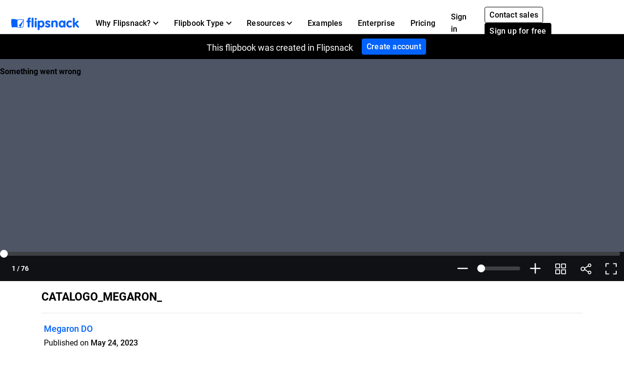

--- FILE ---
content_type: text/html; charset=UTF-8
request_url: https://www.flipsnack.com/megaron/catalogo_megaron_.html
body_size: 6751
content:
<!doctype html>
<html lang="en-US" prefix="og: http://ogp.me/ns#">
<head>
    <link rel="preload" as="font" href="https://cdn.flipsnack.com/site/fonts/visbycf-heavy.woff2" type="font/woff2" crossorigin><link rel="preload" as="font" href="https://cdn.flipsnack.com/site/fonts/roboto-v20-latin-300.woff2" type="font/woff2" crossorigin><link rel="preload" as="font" href="https://cdn.flipsnack.com/site/fonts/roboto-v20-latin-300italic.woff2" type="font/woff2" crossorigin><link rel="preload" as="font" href="https://cdn.flipsnack.com/site/fonts/roboto-v20-latin-regular.woff2" type="font/woff2" crossorigin><link rel="preload" as="font" href="https://cdn.flipsnack.com/site/fonts/roboto-v20-latin-italic.woff2" type="font/woff2" crossorigin><link rel="preload" as="font" href="https://cdn.flipsnack.com/site/fonts/roboto-v20-latin-500.woff2" type="font/woff2" crossorigin><link rel="preload" as="font" href="https://cdn.flipsnack.com/site/fonts/roboto-v20-latin-700.woff2" type="font/woff2" crossorigin>
    <meta charset="utf-8"><meta name="viewport" content="width=device-width, initial-scale=1.0, maximum-scale=1.0, user-scalable=no, viewport-fit=cover"><title>CATALOGO_MEGARON_ by Megaron DO - Flipsnack</title><meta name="description" content="Flipsnack is a digital catalog maker that makes it easy to create, publish and share html5 flipbooks. Upload a PDF or design from scratch flyers, magazines, books and more. "><meta name="author" content="Flipsnack"><meta name="google-site-verification" content="AG9vklMubcOprAR-svEkKMsWLCnlpOsqa6NcElKRpck"><meta name="google-signin-client_id" content="111277343708-o29qhno7cnqim7g9ei5qs19vclbjp3g3.apps.googleusercontent.com"><meta name="clarity-site-verification" content="722b65e9-d976-41d9-821b-c4333d43f9ef"/><link rel="canonical" href="https://www.flipsnack.com/megaron/catalogo_megaron_.html" /><meta name="image" property="og:image" content="https://d1dhn91mufybwl.cloudfront.net/collections/items/6d2a29635a4bece2da58f8i139522150/covers/page_1/medium"><meta name="og:image:secure_url" content="https://d1dhn91mufybwl.cloudfront.net/collections/items/6d2a29635a4bece2da58f8i139522150/covers/page_1/medium"><meta name="og:image:type" content="image/jpeg"><meta name="twitter:site" content="@flipsnack"><meta name="twitter:title" content="CATALOGO_MEGARON_"><meta name="twitter:description" content="Flipsnack is a digital catalog maker that makes it easy to create, publish and share html5 flipbooks. Upload a PDF or design from scratch flyers, magazines, books and more. "><meta name="twitter:image" content="https://d1dhn91mufybwl.cloudfront.net/collections/items/6d2a29635a4bece2da58f8i139522150/covers/page_1/medium"><meta name="twitter:card" content="summary_large_image"><meta property="og:url" content="https://www.flipsnack.com/megaron/catalogo_megaron_.html"><meta property="og:title" content="CATALOGO_MEGARON_"><meta property="og:image:width" content="1042"><meta property="og:image:height" content="1360"><meta property="og:type" content="article"><meta property="og:description" content="Flipsnack is a digital catalog maker that makes it easy to create, publish and share html5 flipbooks. Upload a PDF or design from scratch flyers, magazines, books and more. "><meta property="og:site_name" content="Flipsnack"><link rel="apple-touch-icon" href="https://cdn.flipsnack.com/site/images/app/LogoBlue.png">
    <link href="https://cdn.flipsnack.com/site/dist/bootstrap4.66be374d7c0471044095.css" rel="stylesheet">    </head>

<body class="page-public-profile full-height free-profile">
    <div class="page-wrap">
                                    <header class="fixed-top navbar-light bg-white" id="header"><div class="container-fluid"><nav class="navbar navbar-expand-xl navbar-light" id="header-navbar-wide" ><div class="d-flex flex-row align-items-center pl-3 pl-xl-0"><a class="navbar-brand mr-3" href="/"><img width="139" height="26" alt="Flipsnack logo" src="https://cdn.flipsnack.com/site/images/flipsnack-logo-dark-blue.gz.svg"></a></div><div class="d-flex"><div class="dropdown list-unstyled m-0 d-xl-none"></div><button class="navbar-toggler pr-3" type="button" data-toggle="collapse" data-target="#header-navbar" aria-controls="header-navbar" aria-expanded="false" aria-label="Toggle navigation"><span></span><span></span><span></span></button></div><div class="collapse navbar-collapse justify-content-between mt-2 m-xl-0" id="header-navbar"><ul class="navbar-nav d-block d-xl-flex align-items-center px-3 p-xl-0 mt-1 mt-xl-0"><li class="nav-item dropdown position-static"><div class="nav-link dropdown-toggle" aria-expanded="false" role="button"><span class="mr-1">Why Flipsnack?</span><svg xmlns="http://www.w3.org/2000/svg" width="11" height="7">
    <path d="M11 1.324L9.717 0 5.5 4.351 1.283 0 0 1.324 5.5 7z"/>
</svg>
</div><div class="dropdown-menu" role="menu"><div class="container-xl"><div class="row"><div class="py-4 col"><div class="dropdown-menu-section-title"><h6 class="title mt-1 mt-lg-0 mb-xl-0 pb-3 font-weight-bolder">Overview</h6></div><ul class="list-unstyled pt-3"><li class="d-flex arrowed-container"><a class="dropdown-item" href="/features/">Product Overview</a><div class="m-auto" role="button" title="arrow" aria-label="forward"><svg width="16" height="16" viewBox="0 0 16 16" xmlns="http://www.w3.org/2000/svg">
<path d="M8 0L6.59 1.41L12.17 7H0V9H12.17L6.59 14.59L8 16L16 8L8 0Z"/>
</svg>
</div></li><li class="text-wrap dropdown-item"><p class="menu-subtitle text-break">Explore Flipsnack. Transform boring PDFs into engaging digital flipbooks. Share, engage, and track performance in the same platform.</p></li><li><a class="dropdown-item" href="/features/sharing">For public sharing</a></li><li><a class="dropdown-item" href="/features/privacy-options">For private sharing</a></li></ul></div><div class="py-4 col"><div class="dropdown-menu-section-title"><h6 class="title mt-1 mt-lg-0 mb-xl-0 pb-3 font-weight-bolder">Solutions</h6></div><ul class="list-unstyled"><li><a class="dropdown-item pt-3" href="/marketers/">Marketing</a></li><li><a class="dropdown-item" href="/sales-enablement-tool">Sales</a></li><li><a class="dropdown-item" href="/internal-communication">Internal communication</a></li><li><a class="dropdown-item" href="/edu.html">Education</a></li><li><a class="dropdown-item" href="/employee-benefits-solution">Employee benefits</a></li></ul></div><div class="py-4 col"><div class="dropdown-menu-section-title"><h6 class="title mt-1 mt-lg-0 mb-xl-0 pb-3 font-weight-bolder">Industries</h6></div><ul class="list-unstyled"><li><a class="dropdown-item pt-3" href="/real-estate">Real estate</a></li><li><a class="dropdown-item" href="/ecommerce-product-catalog">Retail</a></li><li><a class="dropdown-item" href="/wholesale-catalog">Wholesale</a></li><li><a class="dropdown-item" href="/finance">Finance</a></li><li><a class="dropdown-item" href="/medical">Medical</a></li><li><a class="dropdown-item" href="/travel">Travel</a></li><li><a class="dropdown-item" href="/nonprofit">Non Profit</a></li></ul></div><div class="py-4 col"><div class="dropdown-menu-section-title"><h6 class="title mt-1 mt-lg-0 mb-xl-0 pb-3 font-weight-bolder">Features</h6></div><ul class="list-unstyled"><li><a class="dropdown-item pt-3" href="/online-design-tool">Design Tool</a></li><li><a class="dropdown-item" href="/features/interactivity">Interactivity</a></li><li><a class="dropdown-item" href="/features/branding-customization">Branding</a></li><li><a class="dropdown-item" href="/features/collaboration">Collaboration</a></li><li><a class="dropdown-item" href="/features/statistics">Statistics</a></li><li><a class="dropdown-item" href="/features/shopping-list">Shopping List</a></li><li><a class="dropdown-item" href="/features/sso">SSO</a></li></ul></div></div></div></div></li><li class="nav-item dropdown position-static"><div class="nav-link dropdown-toggle" aria-expanded="false" role="button"><span class="mr-1">Flipbook Type</span><svg xmlns="http://www.w3.org/2000/svg" width="11" height="7">
    <path d="M11 1.324L9.717 0 5.5 4.351 1.283 0 0 1.324 5.5 7z"/>
</svg>
</div><div class="dropdown-menu" role="menu"><div class="container-xl"><div class="row"><div class="py-4 col-sm"><div class="dropdown-menu-section-title text-wrap"><h6 class="title font-weight-bolder">Make with Flipsnack</h6><p class="menu-subtitle text-break">From magazines to catalogs or private internal documents, you can make any page-flip publication look stunning with Flipsnack.</p></div><div class="row"><div class="col"><ul class="list-unstyled"><li><a class="dropdown-item pt-3" href="/digital-magazine">Magazines</a></li><li><a class="dropdown-item" href="/digital-catalog">Catalogs</a></li><li><a class="dropdown-item" href="/digital-brochure">Brochures</a></li><li><a class="dropdown-item" href="/digital-flyer">Flyers</a></li><li><a class="dropdown-item" href="/digital-booklet">Booklets</a></li></ul></div><div class="col"><ul class="list-unstyled"><li><a class="dropdown-item pt-3" href="/digital-menu">Menus</a></li><li><a class="dropdown-item" href="/digital-lookbook">Lookbooks</a></li><li><a class="dropdown-item" href="/newspaper-maker">Newspapers</a></li><li><a class="dropdown-item" href="/digital-guide">Guides</a></li><li><a class="dropdown-item" href="/digital-report">Reports</a></li></ul></div><div class="col"><ul class="list-unstyled"><li><a class="dropdown-item pt-3" href="/business-proposal-maker">Business proposals</a></li><li><a class="dropdown-item" href="/digital-portfolio">Portfolios</a></li><li><a class="dropdown-item" href="/digital-presentation">Presentations</a></li><li><a class="dropdown-item" href="/digital-program">Event programs</a></li><li class="d-flex pt-1 arrowed-container"><a class="dropdown-item py-o pr-2 view-all w-50" href="/uses">View all</a><div class="mt-1 w-100 view-all" role="button" title="arrow" aria-label="forward"><svg width="16" height="16" viewBox="0 0 16 16" xmlns="http://www.w3.org/2000/svg">
<path d="M8 0L6.59 1.41L12.17 7H0V9H12.17L6.59 14.59L8 16L16 8L8 0Z"/>
</svg>
</div></li></ul></div></div></div><div class="py-4 col-sm"><div class="dropdown-menu-section-title text-wrap"><h6 class="title font-weight-bolder">Examples</h6><p class="menu-subtitle text-break">Check out examples from our customers. Digital magazines, zines, ebooks, booklets, flyers & more.</p></div><div class="arrowed-container"><div class="pt-4 text-center"><a class="pt-4 text-center" href="/examples"><img loading="lazy" class="img-fluid w-100" alt="Newspaper and magazine previews" src="https://cdn.flipsnack.com/site/images/navbar/newspapers_and_magazines.gz.svg"/></a></div><div class="d-flex"><div class="d-flex view-all"><a class="dropdown-item py-0 pr-2" href="/examples">View all</a><div class="w-100" role="button" title="arrow" aria-label="forward"><svg width="16" height="16" viewBox="0 0 16 16" xmlns="http://www.w3.org/2000/svg">
<path d="M8 0L6.59 1.41L12.17 7H0V9H12.17L6.59 14.59L8 16L16 8L8 0Z"/>
</svg>
</div></div></div></div></div></div></div></li><li class="nav-item dropdown position-static"><div class="nav-link dropdown-toggle" aria-expanded="false" role="button"><span class="mr-1">Resources</span><svg xmlns="http://www.w3.org/2000/svg" width="11" height="7">
    <path d="M11 1.324L9.717 0 5.5 4.351 1.283 0 0 1.324 5.5 7z"/>
</svg>
</div><div class="dropdown-menu" role="menu"><div class="container-xl"><div class="row"><div class="py-4 col"><div class="dropdown-menu-section-title"><h6 class="title mt-1 mt-lg-0 mb-xl-0 pb-3 font-weight-bolder">Learn</h6></div><ul class="list-unstyled"><li><a class="dropdown-item pt-3" href="https://blog.flipsnack.com" rel="noopener noreferrer" target="_blank">Blog</a></li><li><a class="dropdown-item" href="https://help.flipsnack.com" rel="noopener noreferrer" target="_blank">Help Center</a></li><li><a class="dropdown-item" href="https://academy.flipsnack.com/" rel="noopener noreferrer" target="_blank">Flipsnack Academy</a></li><li><a class="dropdown-item" href="/flipbook" rel="noopener noreferrer" target="_blank">Flipbook Hub</a></li><li><a class="dropdown-item" href="/catalog" rel="noopener noreferrer" target="_blank">Catalog Hub</a></li></ul><div class="dropdown-menu-section-title mt-4 mt-md-5"><h6 class="title mt-1 mt-lg-0 mb-xl-0 pb-3 font-weight-bolder">More resources</h6></div><ul class="list-unstyled text-wrap"><li><li><a class="dropdown-item pt-3" href="/templates/">Templates</a></li><p class="menu-subtitle text-break pl-3">Start from ready-made templates</p></li></ul></div><div class="py-4 col"><div class="dropdown-menu-section-title"><h6 class="title mt-1 mt-lg-0 mb-xl-0 pb-3 font-weight-bolder">Customer Stories </h6></div><ul class="list-unstyled"><li><a class="dropdown-item pt-3" href="/customers/estee-lauder">Estée Lauder</a></li><li><a class="dropdown-item" href="/customers/electrolux">Electrolux</a></li><li><a class="dropdown-item" href="/customers/melissa-and-doug">Melissa & Doug</a></li><li><a class="dropdown-item" href="/customers/newell-brands">Newell Brands</a></li><li><a class="dropdown-item" href="/customers/pineywoods-benefits">Pineywoods Benefits</a></li><li class="d-flex arrowed-container"><a class="dropdown-item py-0 pr-2 view-all" href="/customers">See all stories</a><div class="m-auto w-100 view-all" role="button" title="arrow" aria-label="forward"><svg width="16" height="16" viewBox="0 0 16 16" xmlns="http://www.w3.org/2000/svg">
<path d="M8 0L6.59 1.41L12.17 7H0V9H12.17L6.59 14.59L8 16L16 8L8 0Z"/>
</svg>
</div></li></ul><div class="dropdown-menu-section-title mt-4"><h6 class="title mt-1 mt-lg-0 mb-xl-0 pb-3 font-weight-bolder">What Customers Say</h6></div><ul class="list-unstyled text-wrap"><li><a class="dropdown-item pt-3" href="/reviews">Flipsnack Reviews</a></li></ul></div><div class="px-lg-5 py-4 col-xl-6"><div class="dropdown-menu-section-title"><div class="d-flex justify-content-between"><h6 class="title mt-1 mt-lg-0 mb-xl-0 pb-3 font-weight-bolder">Featured Reads</h6></div></div><div class="arrowed-container"><a class="pt-4 text-center" href="/pdf-alternative" aria-label="PDF vs Digital Flipbooks"><img loading="lazy" class="img-fluid w-100" alt="PDF vs Digital Flipbooks" src="https://cdn.flipsnack.com/site/images/navbar/flipbook_vs_pdf.gz.svg"/></a><div class="text-wrap pr-3 pt-1"><div class="d-flex"><a class="dropdown-item" href="/pdf-alternative">PDF vs. digital flipbooks</a><a class="m-auto" href="/pdf-alternative"><svg width="16" height="16" viewBox="0 0 16 16" xmlns="http://www.w3.org/2000/svg">
<path d="M8 0L6.59 1.41L12.17 7H0V9H12.17L6.59 14.59L8 16L16 8L8 0Z"/>
</svg>
</a></div><p class="menu-subtitle text-break pl-3">Here are eight reasons why you should consider choosing interactive, digital flipbooks instead of boring and static PDFs. Check them out!</p></div></div></div></div></div></li><li class="nav-item"><a class="nav-link" href="/examples">Examples</a></li><li class="nav-item"><a class="nav-link" href="/enterprise">Enterprise</a></li><li class="nav-item"><a class="nav-link" href="/go-premium.html">Pricing</a></li><hr/><li class="nav-item d-xl-none d-flex justify-content-between"><div class="align-self-center" ><a class="nav-link mr-2" href="https://app.flipsnack.com/auth/sign-in/">Sign in</a></div><div class="m-xl-0 ml-xl-0 align-self-center"><a class="btn btn-sm btn-outline-secondary d-inline-block mr-2" href="/contact-sales">Contact sales</a><a class="btn btn-secondary btn-sm text-nowrap d-inline-block" href="https://app.flipsnack.com/auth/sign-up/">Sign up for free</a></div></li>
</ul><div class="navbar-nav d-none d-xl-block"><ul class="navbar-nav align-items-center"><li class="nav-item"><a class="nav-link d-inline-block mr-1" id="sign-in-button" href="https://app.flipsnack.com/auth/sign-in/">Sign in</a></li><li class="nav-item"><div class="m-3 m-xl-0 ml-xl-0"><a class="btn btn-sm btn-outline-secondary d-inline-block mr-2" href="/contact-sales">Contact sales</a><a class="btn btn-secondary btn-sm text-nowrap d-inline-block" href="https://app.flipsnack.com/auth/sign-up/">Sign up for free</a></div></li></ul></div></div></nav></div></header><div class="header-spacer"></div>                    
        
        <div class="flex-fill d-flex flex-column">
            <div itemscope itemtype="http://schema.org/CreativeWork" class="auto-height">
             <div class="bg-secondary text-white py-2 text-center free-bar">
    <div class="container d-md-flex justify-content-center">
        <span class="d-block d-sm-inline-block pt-md-1 text-center px-3">This flipbook was created in Flipsnack</span>
        <a target="_blank" href="https://app.flipsnack.com/auth/sign-up/" class="btn btn-primary btn-sm mt-1 mt-md-0">Create account</a>
    </div>
</div>
    
    <div id="myPlayer"><iframe id="player-iframe" data-src="https://player.flipsnack.com/?hash=RjU4RkRGQUE5RjcrY2lsd3BweDRvdA%3D%3D&amp;t=1684953130" title="CATALOGO_MEGARON_" width="100%" height="100%" seamless="seamless" scrolling="no" frameborder="0" allowtransparency="true" allowfullscreen="true" allow="clipboard-read; clipboard-write; autoplay;" autofocus="true"></iframe></div>
    <div class="container mb-5">
        <div itemprop="datePublished" content="2023-05-24" datetime="2023-05-24">
            <div class="py-3 d-md-flex justify-content-between">
                <h1 itemprop="name" class="h3 font-weight-bolder m-0 d-flex justify-content-center flex-column text-break" lang="en">CATALOGO_MEGARON_</h1>
            </div>
            <hr class="mt-0">
                            <div class="user-panel row">
                    <div class="d-flex col-sm-8">
                                                <div class="col pr-1 pl-md-0 ml-md-0 d-flex justify-content-between row">
                            <div class="float-md-left follow-left ml-1 user-details">
                                <a class="font-weight-bold" itemprop="author" rel="author" href="https://www.flipsnack.com/megaron/">
                                    Megaron DO
                                </a><br>
                                                                <small>Published on <span class="font-weight-bold">May 24, 2023</span></small>
                                                                                <p itemprop="description" class="my-text-wrap"></p>
                                            </div>
                        </div>
                    </div>
                    <div class="text-right col-sm-4">
                        <div class="clearfix"></div>
                    </div>
                </div>
                    </div>
    </div>

            <div class="bg-light py-2 text-center">
            <div class="container">
                Flipsnack can also be used as:
                 <a target="_blank" class="font-weight-bold" title="Online magazine maker to create unique digital magazines" href="https://www.flipsnack.com/digital-magazine">magazine maker</a>,
                 <a target="_blank" class="font-weight-bold" title="Free online brochure maker for easy creation of digital brochures" href="https://www.flipsnack.com/digital-brochure">brochure creator</a>,
                 <a target="_blank" class="font-weight-bold" title="Online catalog maker for easy digital catalog creation" href="https://www.flipsnack.com/digital-catalog">catalog maker</a>,
                 <a target="_blank" class="font-weight-bold" title="Online portfolio maker to easily create digital portfolios" href="https://www.flipsnack.com/digital-portfolio">portfolio maker</a>,
                 <a target="_blank" class="font-weight-bold" title="Online flipbook maker for digital flipbooks" href="https://www.flipsnack.com">flipbook maker</a>,
                 <a target="_blank" class="font-weight-bold" title="Interactive lead generation tool" href="https://www.flipsnack.com/lead-generation">lead generation tool</a>,
                 <a target="_blank" class="font-weight-bold" title="Interactive pitch deck maker" href="https://www.flipsnack.com/pitch-deck">pitch deck software</a>,
                 <a target="_blank" class="font-weight-bold" title="AI-powered booklet maker" href="https://www.flipsnack.com/digital-booklet">booklet maker</a>
            </div>
        </div>
    
</div>

<script>window.allFlipsLoaded = 1;window.profileUserId = 44340351;window.profileUrl = 'https://www.flipsnack.com/megaron/';window.cloudFront = 'https://cdn.flipsnack.com';window.limit = 1;window.excludeId = 0;window.profilePage = 'details';window.apiV2 = 'https://api.flipsnack.com/v2';window.loginUrl = 'https://app.flipsnack.com/auth/sign-in/';window.flipbookHash = 'cilwppx4ot';window.accountId = 'F58FDFAA9F7';</script>        </div>

                    <footer class="light slim"><div class="container"><div class="row text-center small"><div class="col-md-9 d-md-flex d-sm-block justify-content-between font-weight-bold"><a class="d-block d-md-inline mb-3 mb-md-0" href="/features"title="Features" itemprop="url" >Features</a><a class="d-block d-md-inline mb-3 mb-md-0" href="/go-premium.html"title="Pricing" itemprop="url" >Pricing</a><a class="d-block d-md-inline mb-3 mb-md-0" href="https://blog.flipsnack.com"rel="noopener noreferrer" target="_blank" title="Blog" itemprop="url" >Blog</a><a class="d-block d-md-inline mb-3 mb-md-0" href="https://legal.flipsnack.com/privacy-policy"title="Privacy" >Privacy</a><a class="d-block d-md-inline mb-3 mb-md-0" href="https://legal.flipsnack.com/terms-of-service"target="_blank" title="Terms" >Terms</a><a class="d-block d-md-inline mb-3 mb-md-0" href="/legal-information/report-abuse.html"target="_blank" title="Abuse" >Abuse</a><a class="d-block d-md-inline mb-3 mb-md-0" href="https://help.flipsnack.com"rel="noopener noreferrer" target="_blank" title="Support" >Support</a><a class="d-block d-md-inline mb-3 mb-md-0" href="/contact.html"title="Contact" >Contact</a></div><div class="col-md-3 mt-3 m-md-0"><span class="float-sm-center float-md-right">&copy; 2026 Flipsnack</span></div></div></div></footer>
            </div>

            <div
    class="modal fade"
    id="cookieNotification"
    tabindex="-1"
    role="dialog"
    aria-labelledby="This website uses cookies"
    aria-hidden="true"
    data-backdrop="false"
    data-keyboard="false"
    data-show="false"
    aria-modal="true"
>
    <div class="modal-dialog modal-dialog-centered" role="document">
        <div class="modal-content bg-white p-4">
            <div class="modal-body p-0 mb-3">
                <h3 tabindex="0" class="tabindex">
                    This website uses cookies
                </h3>
                <p tabindex="0" class="cookies-modal-text tabindex">
                    The cookies we use on Flipsnack's website help us provide a better experience for you, track how our website is used, and show you relevant advertising. If you want to learn more about the cookies we're using, make sure to check our <a tabindex="0" href="https://legal.flipsnack.com/cookie-policy">Cookie policy</a>
                </p>
                <div class="collapse" id="collapseExample">
                    <div class="choices border-bottom">
                        <div id="options" role="group">
                            <div class="card">
                                <div class="mb-0 d-flex justify-content-between align-items-center">
                                    <button
                                        id="cookieNotificationEssential"
                                        class="btn pl-0 my-1 btn-header-link collapsed tabindex"
                                        data-toggle="collapse"
                                        data-target="#collapseOne"
                                        aria-controls="collapseOne"
                                        tabindex="0"
                                    >
                                        <img
                                            class="lozad accordion-arrow-effect"
                                            width="15"
                                            height="10"
                                            data-src="https://cdn.flipsnack.com/site/images/down-arrow.gz.svg"
                                            alt="arrow"
                                            src="https://cdn.flipsnack.com/site/images/down-arrow.gz.svg"
                                            data-loaded="true"
                                        >
                                        <h6 class="mb-0 d-inline-block ml-2 cursor-pointer">
                                            Essentials
                                        </h6>
                                    </button>
                                    <div>
                                        <span tabindex="0" class="badge badge-primary text-medium pt-1 tabindex">Always active</span>
                                    </div>
                                </div>

                                <div id="collapseOne" class="collapse" data-parent="#options">
                                    <p tabindex="0" class="tabindex">We use essential cookies to make our site work for you.<br> These allow you to navigate and operate on our website.</p>
                                </div>
                            </div>
                            <div class="card">
                                <div class="mb-0 d-flex justify-content-between align-items-center">
                                    <button
                                        class="btn pl-0 my-1 btn-header-link collapsed tabindex"
                                        data-toggle="collapse"
                                        data-target="#collapseTwo"
                                        aria-controls="collapseTwo"
                                        tabindex="0"
                                    >
                                        <img
                                            class="lozad accordion-arrow-effect"
                                            width="15"
                                            height="10"
                                            data-src="https://cdn.flipsnack.com/site/images/down-arrow.gz.svg"
                                            alt="arrow"
                                            src="https://cdn.flipsnack.com/site/images/down-arrow.gz.svg"
                                            data-loaded="true"
                                        >
                                        <h6 class="mb-0 d-inline-block ml-2 cursor-pointer">
                                            Performance
                                        </h6>
                                    </button>
                                    <div class="custom-control custom-switch">
                                        <input
                                            tabindex="0"
                                            role="switch"
                                            type="checkbox"
                                            class="custom-control-input tabindex"
                                            id="performance"
                                            aria-label="performance checkbox"
                                        >
                                        <label class="custom-control-label cursor-pointer" for="performance"></label>
                                    </div>
                                </div>

                                <div id="collapseTwo" class="collapse" data-parent="#options">
                                    <p tabindex="0" class="tabindex">We use performance cookies to understand how you interact with our site.<br>They help us understand what content is most valued and how visitors move around the site, helping us improve the service we offer you.</p>
                                    <p tabindex="0" class="tabindex"><strong>Please note that declining these cookies will disable the ability to communicate with Flipsnack support.</strong></p>
                                </div>
                            </div>
                            <div class="card">
                                <div class="mb-0 d-flex justify-content-between align-items-center">
                                    <button
                                        class="btn pl-0 my-1 btn-header-link collapsed tabindex"
                                        data-toggle="collapse"
                                        data-target="#collapseThree"
                                        aria-controls="collapseThree"
                                        tabindex="0"
                                    >
                                        <img
                                            class="lozad accordion-arrow-effect"
                                            width="15"
                                            height="10"
                                            data-src="https://cdn.flipsnack.com/site/images/down-arrow.gz.svg"
                                            alt="arrow"
                                            src="https://cdn.flipsnack.com/site/images/down-arrow.gz.svg"
                                            data-loaded="true"
                                        >
                                        <h6 class="mb-0 d-inline-block ml-2 cursor-pointer">
                                            Advertising
                                        </h6>
                                    </button>
                                    <div class="custom-control custom-switch">
                                        <input
                                            tabindex="0"
                                            role="switch"
                                            type="checkbox"
                                            class="custom-control-input tabindex"
                                            id="advertising"
                                            aria-label="advertising checkbox"
                                        >
                                        <label class="custom-control-label cursor-pointer" for="advertising"></label>
                                    </div>
                                </div>
                                <div id="collapseThree" class="collapse" data-parent="#options">
                                    <p tabindex="0" class="tabindex">We use marketing cookies to deliver ads we think you'll like.<br>They allow us to measure the effectiveness of the ads that are relevant for you.</p>
                                </div>
                            </div>
                        </div>
                    </div>
                </div>
            </div>
            <div class="modal-footer border-top-0 p-0">
                <button
                    id="cookieSettings"
                    type="button"
                    class="btn btn-outline-primary btn-sm tabindex"
                    data-toggle="collapse"
                    data-target="#collapseExample"
                    aria-expanded="false"
                    aria-controls="collapseExample"
                    tabindex="0"
                >
                    Cookie settings
                </button>
                <button tabindex="0" id="confirmChoices" type="button" class="btn btn-outline-primary btn-sm tabindex" data-dismiss="modal">Confirm my choices</button>
                <button tabindex="0" id="acceptCookies" type="button" class="btn btn-primary btn-sm tabindex" data-dismiss="modal">Allow all cookies</button>
            </div>
        </div>
    </div>
</div>
    
    
<script defer="defer" src="https://cdn.flipsnack.com/site/dist/site-base.061f5c931801373805bd.js"></script><script defer="defer" src="https://cdn.flipsnack.com/site/dist/genericv2.493bddf440c089940b20.js"></script><script>var langPre = '';var CDNPATH = 'https://cdn.flipsnack.com';var CDN_PLAYER_PATH = 'https://player.flipsnack.com';var IS_APP = false;var REQUIRE_LOGGED_IN = false;var redirectAfterLogin = '';var __CI_SIZES = {"thumb":{"w":200,"h":200},"small":{"w":400,"h":400},"medium":{"w":900,"h":900}};var EMBED_HTTPS_PATH = 'https://cdn.flipsnack.com/widget/v2/widget.html';var GA_TRACKING_ID = 'UA-15731042-8';var GA4_TRACKING_ID = 'G-XT3P0H8SMY';var API_V2 = 'https://api.flipsnack.com/v2';var API_ENDPOINT = 'https://graphapi.flipsnack.com';var HAS_HEADER = true;var FREE_PROFILE = true;var MAX_PASSWORD_LENGTH = 64;var CRM_EVENT_KEY = 'pe5585560';var page = 'public-profile';var whiteLabelMode =  false ;var hasAccessToWhiteLabel =  false ;var tagManager = '';var userCustomGtmId =  '' ;var isPublicProfilePage =  true ;var cookieConsentCountries = ["AT","BE","BG","CZ","DK","DE","EE","IE","GR","ES","FR","HR","IT","CY","LV","LT","LU","HU","MT","NL","PL","PT","RO","SI","SK","FI","SE","US","UK","GB"];var userCustomAnalyticsTrackingId =  '' ;var userCustomAnalyticsIpAnonymization =  false ;var termsVersion = 2;        function hasFullScreenSupport() {
            var docElem = document.documentElement;
            var requestMethod = docElem.requestFullScreen || docElem.webkitRequestFullScreen || docElem.mozRequestFullScreen ||
                docElem.msRequestFullscreen;

            return typeof requestMethod === 'function';
        }
        </script>


            <script defer="defer" src="https://cdn.flipsnack.com/site/dist/public-profile.5176da4acc35744445ee.js"></script>    




</body>
</html>


--- FILE ---
content_type: text/xml
request_url: https://sqs.us-east-1.amazonaws.com/756737886395/flip-sts?Action=SendMessage&MessageBody=%7B%22ih%22%3A%22389e7ead1b0845f590f6f473e31ae10a%22%2C%22ch%22%3A%22cilwppx4ot%22%2C%22cih%22%3A%226d2a29635a4bece2da58f8i139522150%22%2C%22e%22%3A%5B%7B%22eid%22%3A6%2C%22pid%22%3A%229JGCKGw39JqaZpip%22%7D%5D%2C%22ts%22%3A1768815667%7D
body_size: 378
content:
<?xml version="1.0"?><SendMessageResponse xmlns="http://queue.amazonaws.com/doc/2012-11-05/"><SendMessageResult><MessageId>d7499cf0-7e4a-4450-91ca-979f3797a771</MessageId><MD5OfMessageBody>cd98284cfd0c1db40b9e85976b1483a9</MD5OfMessageBody></SendMessageResult><ResponseMetadata><RequestId>13ab02bf-2ece-58b8-9866-6358d0bd979d</RequestId></ResponseMetadata></SendMessageResponse>

--- FILE ---
content_type: text/xml
request_url: https://sqs.us-east-1.amazonaws.com/756737886395/flip-sts?Action=SendMessage&MessageBody=%7B%22ih%22%3A%22389e7ead1b0845f590f6f473e31ae10a%22%2C%22ch%22%3A%22cilwppx4ot%22%2C%22cih%22%3A%226d2a29635a4bece2da58f8i139522150%22%2C%22e%22%3A%5B%7B%22eid%22%3A1%7D%5D%2C%22ts%22%3A1768815667%7D
body_size: 378
content:
<?xml version="1.0"?><SendMessageResponse xmlns="http://queue.amazonaws.com/doc/2012-11-05/"><SendMessageResult><MessageId>66f86fdb-d9ee-43db-badd-8ed38bc51cb2</MessageId><MD5OfMessageBody>2bdc3bea1215a4a2425c4a9c335c68c0</MD5OfMessageBody></SendMessageResult><ResponseMetadata><RequestId>0f73c12d-355f-56c4-be42-a0cacb2c29e1</RequestId></ResponseMetadata></SendMessageResponse>